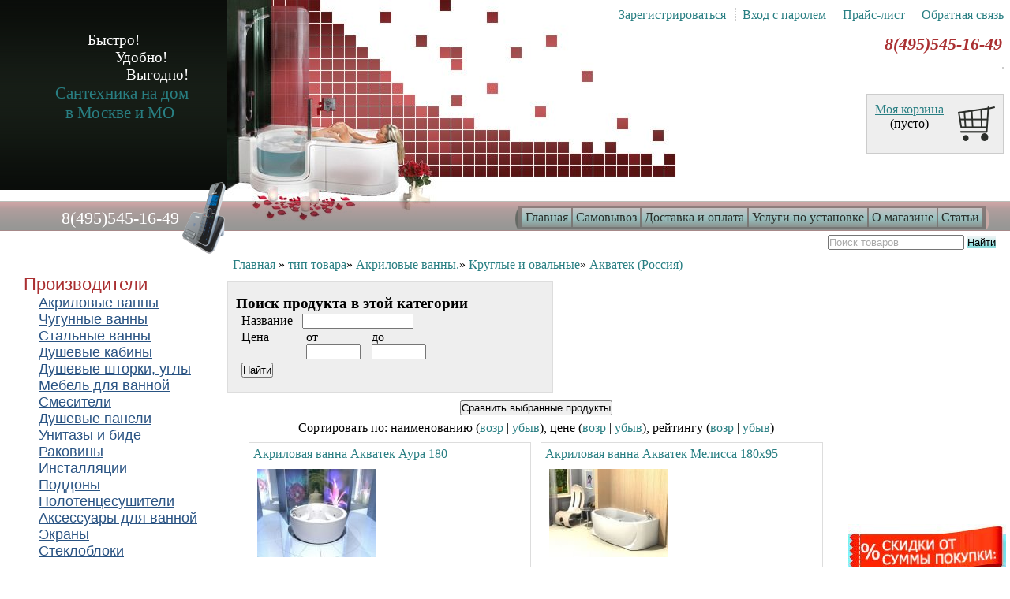

--- FILE ---
content_type: text/html; charset=utf-8
request_url: http://www.santeh-nadom.ru/index.php?categoryID=1730&category_slug=akvatek-rossija-_ro
body_size: 8640
content:
<!DOCTYPE html>
<html dir="ltr">
<head>
  <meta name="viewport" content="width=device-width, initial-scale=1">
<meta http-equiv="content-type" content="text/html; charset=utf-8">
  <base href="/">
  <script type="text/javascript">
                var WAROOT_URL = 'http://www.santeh-nadom.ru/';//ok
  </script>
  <title>Акватек (Россия) ― Магазин сантехники</title>
  <script src="http://ajax.googleapis.com/ajax/libs/jquery/1.8.3/jquery.min.js"></script>
  <link rel="stylesheet" href="/tt/system.css" type="text/css">
  <script type="text/javascript" src="/tt/tooltip.js"></script>
  <link rel="icon" href="/favicon.ico" type="image/x-icon">
  <link rel="shortcut icon" href="/favicon.ico" type="image/x-icon">
  <link rel="stylesheet" href="/published/SC/html/scripts/css/jetOrder.css" type="text/css">
  <script type="text/javascript">
  var STORE_URL = "/published/SC/html/scripts";
  </script>
  <script type="text/javascript" src="/published/SC/html/scripts/js/jquery.liveValidation.js"></script>
  <script type="text/javascript" src="/published/SC/html/scripts/js/jetOrder.js"></script>
  <link rel="stylesheet" href="/published/publicdata/SANTEH70WEBASYST/attachments/SC/themes/user_rose/overridestyles.css" type="text/css">
  <script type="text/javascript" src="/published/publicdata/SANTEH70WEBASYST/attachments/SC/themes/user_rose/head.js"></script>
  <link rel="stylesheet" href="/published/publicdata/SANTEH70WEBASYST/attachments/SC/themes/user_rose/main.css" type="text/css">
  <link rel="stylesheet" href="/published/SC/html/scripts/css/general.css" type="text/css">
  <script type="text/javascript" src="/published/SC/html/scripts/js/functions.js"></script>
  <script type="text/javascript" src="/published/SC/html/scripts/js/behavior.js"></script>
  <script type="text/javascript" src="/published/SC/html/scripts/js/widget_checkout.js"></script>
  <script type="text/javascript" src="/published/SC/html/scripts/js/frame.js"></script>
  <script type="text/javascript" src="/published/SC/html/scripts/js/jquery.mousewheel.min.js"></script>
  <script type="text/javascript" src="/published/SC/html/scripts/js/jcarousellite.js"></script>
  <script type="text/javascript">
  <!--            

  var defaultCurrency = {
        display_template: '{value} руб.',
        decimal_places: '2',
        decimal_symbol: '.',
        thousands_delimiter: '',
        getView: function (price){return this.display_template.replace(/\{value\}/, number_format(price, this.decimal_places, this.decimal_symbol, this.thousands_delimiter));}
        };

  var ORIG_URL = 'http://www.santeh-nadom.ru/';
  var ORIG_LANG_URL = '/index.php';
  window.currDispTemplate = defaultCurrency.display_template;
  var translate = {};
  translate.cnfrm_unsubscribe = 'Вы уверены, что хотите удалить вашу учетную запись в магазине?';
  translate.err_input_email = 'Введите правильный электронный адрес';
  translate.err_input_nickname = 'Пожалуйста, введите Ваш псевдоним';
  translate.err_input_message_subject = 'Пожалуйста, введите тему сообщения';
  translate.err_input_price = 'Цена должна быть положительным числом';
  function position_this_window(){
        var x = (screen.availWidth - 600) / 2;
        window.resizeTo(600, screen.availHeight - 100);
        window.moveTo(Math.floor(x),50);
  }               
  //-->
  </script>
  <style type="text/css">
  .cpt_tag_cloud{padding:10px;}
  </style>
  <style>

  #toTop {
    display: none;
    z-index: 99;
    background-image: url(up-arrow.png);
    width: 40px;
    height: 40px;
    bottom: 10px;
    right: 10px;
    position: fixed;
    cursor: pointer;
  }

  </style>
  
  
  
  
  
 
<!-- SAPE RTB JS -->
<script
    async="async"
    src="//cdn-rtb.sape.ru/rtb-b/js/290/2/111290.js"
    type="text/javascript">
</script>
<!-- SAPE RTB END --></head>
<body>
  <div style="display: none; left: -1000px; top: -1000px; position: absolute; z-index:100;" id="add_to_cart"><img src="/published/publicdata/SANTEH70WEBASYST/attachments/SC/products_pictures/addtocart.png" class="opacity"></div>
  <script type="text/javascript">
  <!--

  $(document).ready(function(){
         simple_tooltip(".tooltip_link a","tooltip");
         kriesi_tooltip('.prev_image a', 'tooltip_image', 'rel'); 
  });

  // -->
  </script>
  <div class="gorzont_navig">
    <table>
      <tr>
        <td class="goriz_navig_bg">
          <div id="left_bg"></div>
        </td>
        <td class="goriz_navig_bg_center"> </td>
        <td class="goriz_navig_bg_center">
          <ul>
            <li>
              <a href="/">Главная</a>
            </li>
          </ul>
        </td>
        <td class="goriz_navig_bg_center">
          <div class="cpt_auxpages_navigation">
            <ul class="vertical">
              <li>
                <a href="/index.php?ukey=auxpage_5">Самовывоз</a>
              </li>
              <li>
                <a href="/index.php?ukey=auxpage_8">Доставка и оплата</a>
              </li>
              <li>
                <a href="/index.php?ukey=auxpage_9">Услуги по установке</a>
              </li>
              <li>
                <a href="/index.php?ukey=auxpage_2">О магазине</a>
              </li>
              <li>
                <a href="/blog/">Статьи</a>
              </li>
            </ul>
          </div>
        </td>
        <td class="goriz_navig_bg_center"> </td>
        <td class="goriz_navig_bg">
          <div id="right_bg"></div>
        </td>
      </tr>
    </table>
  </div>
  <table class="general_table">
    <tr>
      <td id="top_left">
        <div class="telefon">
          <div itemscope itemtype="http://schema.org/Organization">
            <meta itemprop="name" content="Магазин сантехники 'Сантех на дом'">
            <div itemprop="address" itemscope itemtype="http://schema.org/PostalAddress">
              <meta itemprop="streetAddress" content="Северный проезд 1, павильон П6 №4">
              <meta itemprop="postalCode" content="143968">
              <meta itemprop="addressLocality" content="Реутов">
            </div>
            <meta itemprop="telephone" content="8-906-7333-234">
            <meta itemprop="email" content="7333234@mail.ru">
          </div>
          <pre>Быстро!
              Удобно!
                      Выгодно!
    <span>Сантехника на дом</span>
   <span>в Москве и МО</span>
</pre>
          <table>
            <tr>
              <td><span>8(495)545-16-49</span></td>
              <td>
                <div id="telefon"></div>
              </td>
            </tr>
          </table>
        </div>
      </td>
      <td colspan="2" id="top_right">
        <div class="cpt_divisions_navigation">
          <ul class="vertical">
            <li>
              <a href="/index.php?ukey=register">Зарегистрироваться</a>
            </li>
            <li>
              <a href="/index.php?ukey=auth">Вход с паролем</a>
            </li>
            <li>
              <a href="/index.php?ukey=pricelist">Прайс-лист</a>
            </li>
            <li>
              <a href="/index.php?ukey=feedback">Обратная связь</a>
            </li>
          </ul>
        </div>
        <h1 style="color:#AA3032; margin:15px 10px 0; font-style:italic; font-size:1.4em;">8(495)545-16-49</h1>
        
        <table style="clear:both;"></table>
        <table style="clear:both;">
          <tr>
            <td>
              <div class="cpt_shopping_cart_info">
                <div class="shcart_link">
                  <a class="" rel="nofollow" href="/index.php?ukey=cart">Моя корзина</a>
                </div>
                <div id="shpcrtgc">
                  (пусто)
                </div>
                <div id="shpcrtca">
                   
                </div>
              </div>
            </td>
            <td>
              <div id="korzin"></div>
            </td>
          </tr>
        </table>
      </td>
    </tr>
    <tr>
      <td id="left_midle"></td>
      <td colspan="2" id="right_midle">
        <div class="cpt_product_search">
          <form action="/index.php?ukey=search" method="post">
            <input type="text" id="searchstring" name="searchstring" value="Поиск товаров" rel="Поиск товаров" class="input_message"> <input type="submit" value="Найти">
          </form>
        </div>
      </td>
    </tr>
    <tr>
      <td id="left_bottom">
        <div class="cpt_custom_html">
          <h2>Производители</h2>
        </div>
        <div class="cpt_category_tree">
          <ul>
            <li class="parent">
              <span class="bullet"> </span><a href="/index.php?categoryID=1009&category_slug=akrilovye-vanny">Акриловые ванны</a>
            </li>
            <li class="parent">
              <span class="bullet"> </span><a href="/index.php?categoryID=1023&category_slug=chugunnye-vanny_wz">Чугунные ванны</a>
            </li>
            <li class="parent">
              <span class="bullet"> </span><a href="/index.php?categoryID=1020&category_slug=stalnye-vanny_w3">Стальные ванны</a>
            </li>
            <li class="parent">
              <span class="bullet"> </span><a href="/index.php?categoryID=1011&category_slug=dushevye-kabiny-">Душевые кабины</a>
            </li>
            <li class="parent">
              <span class="bullet"> </span><a href="/index.php?categoryID=1013&category_slug=dushevye-shtorki-ugly_5d">Душевые шторки, углы</a>
            </li>
            <li class="parent">
              <span class="bullet"> </span><a href="/index.php?categoryID=1015&category_slug=mebel-dlja-vannoj_c8">Мебель для ванной</a>
            </li>
            <li class="parent">
              <span class="bullet"> </span><a href="/index.php?categoryID=1019">Смесители</a>
            </li>
            <li class="parent">
              <span class="bullet"> </span><a href="/index.php?categoryID=1012&category_slug=dushevye-paneli-">Душевые панели</a>
            </li>
            <li class="parent">
              <span class="bullet"> </span><a href="/index.php?categoryID=1022&category_slug=unitazy-i-bide">Унитазы и биде</a>
            </li>
            <li class="parent">
              <span class="bullet"> </span><a href="/index.php?categoryID=1018">Раковины</a>
            </li>
            <li class="parent">
              <span class="bullet"> </span><a href="/index.php?categoryID=1014&category_slug=instaljacii-">Инсталляции</a>
            </li>
            <li class="parent">
              <span class="bullet"> </span><a href="/index.php?categoryID=1016">Поддоны</a>
            </li>
            <li class="parent">
              <span class="bullet"> </span><a href="/index.php?categoryID=1017&category_slug=polotencesushiteli-">Полотенцесушители</a>
            </li>
            <li class="parent">
              <span class="bullet"> </span><a href="/index.php?categoryID=1010&category_slug=akssesuary-dlja-vannoj-">Аксессуары для ванной</a>
            </li>
            <li class="parent">
              <span class="bullet"> </span><a href="/index.php?categoryID=1199&category_slug=ekrany-dlja-vann_yx">Экраны</a>
            </li>
            <li class="parent">
              <span class="bullet"> </span><a href="/index.php?categoryID=1021">Стеклоблоки</a>
            </li>
          </ul>
        </div>
        <p style="text-align: center;"><img title="Услуги по замеру экранов под ванну" alt="Услуги по замеру экранов под ванну" style="vertical-align: middle;" src="/published/publicdata/SANTEH70WEBASYST/attachments/SC/images/uslugi-po-zameru-jekranov-pod-vannu.jpg" height="174" width="250"></p>
        <h2>Полезные статьи</h2>
<br><br><br><br><script async="async" src="https://w.uptolike.com/widgets/v1/zp.js?pid=lfe35df2658015f18fa452822bd89ff905553cffb3" type="text/javascript"></script><br><script type="text/javascript">
<!--
var _acic={dataProvider:10};(function(){var e=document.createElement("script");e.type="text/javascript";e.async=true;e.src="https://www.acint.net/aci.js";var t=document.getElementsByTagName("script")[0];t.parentNode.insertBefore(e,t)})()
//-->
</script><!--3805813863106--><div id='9TAK_3805813863106'></div><!--t3805813863106--><div id='t9TAK_3805813863106'></div><!-- 512828 --><!--a33154203710--><br>
        <div class="cpt_news_short_list">
          <form action="/index.php?categoryID=1730&category_slug=akvatek-rossija-_ro" name="subscription_form" method="post" onsubmit="return validate(this);" id="subscription_form">
            <div class="news_title">
              <a href="/index.php?ukey=news&blog_id=35">Акриловые ванны - ремонт.</a>
            </div>
            <div class="news_title">
              <a href="/index.php?ukey=news&blog_id=34">Уход за акриловыми ваннами !!!</a>
            </div>
            <div class="news_title">
              <a href="/index.php?ukey=news&blog_id=33">Акриловые ванны "ЗНАКОМСТВО"</a>
            </div>
            <div class="news_title">
              <a href="/index.php?ukey=news&blog_id=32">Для чего нужен экран под ванну.</a>
            </div>
            <div class="news_title">
              <a href="/index.php?ukey=news&blog_id=31">Современному человеку – современная ванная</a>
            </div>
            <div class="news_title">
              <a href="/index.php?ukey=news&blog_id=30">Как закрыть пространство под ванной?</a>
            </div>
            <div class="news_title">
              <a href="/index.php?ukey=news&blog_id=29">Компактная сантехника для небольшого санузла.</a>
            </div>
            <div class="news_title">
              <a href="/index.php?ukey=news&blog_id=28">Раковины для ванной. Виды, материалы, их достоинства и недостатки.</a>
            </div>
            <div class="news_title">
              <a href="/index.php?ukey=news&blog_id=27">Советы по выбору душевой кабины</a>
            </div>
            <div class="news_title">
              <a href="/index.php?ukey=news&blog_id=26">Дизайн интерьера небольшой ванной комнаты</a>
            </div>
            <div class="news_viewall">
              <a href="/index.php?ukey=news">Смотреть все...</a>
            </div>
          </form>
        </div>
        <div class="cpt_custom_html">
          <h2>Облако тегов</h2>
        </div>
        <div class="cpt_tag_cloud cptovst_0cofwj">
          <div style="text-align:center;" class="block_tag_cloud">
              <a style="font-size:66.881720430108%;" href="/index.php?ukey=search&tag=Bas">Bas</a>    <a style="font-size:61.146953405018%;" href="/index.php?ukey=search&tag=Dorff">Dorff</a>    <a style="font-size:67.168458781362%;" href="/index.php?ukey=search&tag=Gustavsberg">Gustavsberg</a>    <a style="font-size:60.860215053763%;" href="/index.php?ukey=search&tag=NSK%2F%D0%9D%D0%A1%D0%9A">NSK/НСК</a>    <a style="font-size:70.035842293907%;" href="/index.php?ukey=search&tag=Nautico">Nautico</a>    <a style="font-size:76.917562724014%;" href="/index.php?ukey=search&tag=Relisan%2F%D0%A0%D0%B5%D0%BB%D0%B8%D1%81%D0%B0%D0%BD">Relisan/Релисан</a>    <a style="font-size:79.21146953405%;" href="/index.php?ukey=search&tag=Riho">Riho</a>    <a style="font-size:62.58064516129%;" href="/index.php?ukey=search&tag=Roca">Roca</a>    <a style="font-size:65.73476702509%;" href="/index.php?ukey=search&tag=Santek">Santek</a>    <a style="font-size:63.727598566308%;" href="/index.php?ukey=search&tag=Timo">Timo</a>    <a style="font-size:67.455197132616%;" href="/index.php?ukey=search&tag=Triton%2F%D0%A2%D1%80%D0%B8%D1%82%D0%BE%D0%BD">Triton/Тритон</a>    <a style="font-size:66.594982078853%;" href="/index.php?ukey=search&tag=Vod-Ok">Vod-Ok</a>    <a style="font-size:62.58064516129%;" href="/index.php?ukey=search&tag=%D0%90%D0%A1%D0%91-%D0%9F%D1%80%D0%BE%D0%B2">АСБ-Пров</a>    <a style="font-size:60%;" href="/index.php?ukey=search&tag=%D0%90%D0%BA%D0%B2%D0%B0%D0%BD%D0%B5%D1%82%2FAquanet">Акванет/Aquanet</a>    <a style="font-size:78.351254480287%;" href="/index.php?ukey=search&tag=%D0%94%D1%83%D1%88%D0%B8+Grohe">Души Grohe</a>    <a style="font-size:90.10752688172%;" href="/index.php?ukey=search&tag=%D0%94%D1%83%D1%88%D0%B8+Hansgrohe">Души Hansgrohe</a>    <a style="font-size:71.756272401434%;" href="/index.php?ukey=search&tag=%D0%98%D0%BD%D1%81%D1%82%D0%B0%D0%BB%D0%BB%D1%8F%D1%86%D0%B8%D0%B8+Geberit">Инсталляции Geberit</a>    <a style="font-size:70.035842293907%;" href="/index.php?ukey=search&tag=%D0%98%D0%BD%D1%81%D1%82%D0%B0%D0%BB%D0%BB%D1%8F%D1%86%D0%B8%D0%B8+Grohe">Инсталляции Grohe</a>    <a style="font-size:140%;" href="/index.php?ukey=search&tag=%D0%A1%D0%BC%D0%B5%D1%81%D0%B8%D1%82%D0%B5%D0%BB%D0%B8+Grohe">Смесители Grohe</a>    <a style="font-size:86.379928315412%;" href="/index.php?ukey=search&tag=%D0%A1%D0%BC%D0%B5%D1%81%D0%B8%D1%82%D0%B5%D0%BB%D0%B8+Hansgrohe">Смесители Hansgrohe</a>  
          </div>
        </div>
        <div style="text-align:center; margin-top:20px;"></div>
      </td>
      <td id="center_bottom">
        <div class="cpt_maincontent">
          <script type="text/javascript" src="/published/SC/html/scripts/js/category.js"></script>
          <div class="clearfix" id="cat_path">
            <table cellpadding="0" border="0" class="cat_path_in_productpage">
              <tr>
                <td>
                  <a href="/index.php">Главная</a> » <a href="/index.php?categoryID=916">тип товара</a>» <a href="/index.php?categoryID=917">Акриловые ванны.</a>» <a href="/index.php?categoryID=969&category_slug=kruglye-i-ovalnye">Круглые и овальные</a>» <a href="/index.php?categoryID=1730&category_slug=akvatek-rossija-_ro">Акватек (Россия)</a>
                </td>
              </tr>
            </table>
          </div>
          <div class="clearfix" id="cat_top_tree">
            <div class="advanced_search_in_category">
              <div id="cat_advproduct_search">
                <h3>Поиск продукта в этой категории</h3>
                <form name="AdvancedSearchInCategory" method="get" action="/index.php?ukey=category_search" id="AdvancedSearchInCategory">
                  <input name="ukey" value="category_search" type="hidden"> <input type="hidden" name="search_with_change_category_ability" value="1"> <input name="categoryID" value="1730" type="hidden">
                  <table>
                    <tr>
                      <td>Название</td>
                      <td><input type="text" name="search_name" value="" size="16"></td>
                    </tr>
                    <tr>
                      <td valign="bottom">Цена</td>
                      <td nowrap>
                        <table cellpadding="0" cellspacing="0">
                          <tr>
                            <td>от</td>
                            <td>до</td>
                          </tr>
                          <tr>
                            <td>
<input name="search_price_from" type="text" size="7" value=""> </td>
                            <td><input name="search_price_to" type="text" size="7" value=""></td>
                          </tr>
                        </table>
                      </td>
                    </tr>
                    <tr>
                      <td colspan="2"><input type="hidden" value="1" name="search_in_subcategory"></td>
                    </tr>
                    <tr>
                      <td colspan="2"><input type="submit" value="Найти" name="advanced_search_in_category"></td>
                    </tr>
                  </table>
                </form>
              </div>
            </div>
            <div id="cat_info_left_block"></div>
          </div>
          <center>
            <form action="/index.php?categoryID=1730&ukey=product_comparison" method="post">
              <input type="hidden" value="" class="comparison_products" name="comparison_products"> <input value="Сравнить выбранные продукты" class="hndl_submit_prds_cmp" onclick="submitProductsComparison();" type="button">
            </form>
            <p id="cat_product_sort">Сортировать по: наименованию (<a href="/index.php?categoryID=1730&category_slug=akvatek-rossija-_ro&sort=name&direction=ASC">возр</a> | <a href="/index.php?categoryID=1730&category_slug=akvatek-rossija-_ro&sort=name&direction=DESC">убыв</a>), цене (<a href="/index.php?categoryID=1730&category_slug=akvatek-rossija-_ro&sort=Price&direction=ASC">возр</a> | <a href="/index.php?categoryID=1730&category_slug=akvatek-rossija-_ro&sort=Price&direction=DESC">убыв</a>), рейтингу (<a href="/index.php?categoryID=1730&category_slug=akvatek-rossija-_ro&sort=customers_rating&direction=ASC">возр</a> | <a href="/index.php?categoryID=1730&category_slug=akvatek-rossija-_ro&sort=customers_rating&direction=DESC">убыв</a>)</p>
            <table cellpadding="6" width="95%">
              <tr>
                <td valign="top" width="50%">
                  <form class="product_brief_block" action="/index.php?ukey=cart" method="post" rel="5133">
                    <input name="action" value="add_product" type="hidden"> <input name="productID" value="5133" type="hidden"> <input class="product_price" value="55000" type="hidden">
                    <div class="prdbrief_name">
                      <a href="/index.php?productID=5133">Акриловая ванна Акватек Аура 180</a>
                    </div>
                    <div class="prdbrief_thumbnail">
                      <table cellpadding="0" cellspacing="0">
                        <tr>
                          <td align="center" valign="middle">
                            <div class="prev_image">
                              <a href="/index.php?productID=5133" rel="/published/publicdata/SANTEH70WEBASYST/attachments/SC/products_pictures/aquatek_aura.jpg"><img src="/published/publicdata/SANTEH70WEBASYST/attachments/SC/products_pictures/aquatek_aura_thm.jpg" alt="Акриловая ванна Акватек Аура 180 " title="Акриловая ванна Акватек Аура 180 "> <input class="img" value="img5133" type="hidden"> <span id="wert5133"><img id="img5133" style="position:absolute; left:15px; top:10px; z-index:999; display:none;" src="/published/publicdata/SANTEH70WEBASYST/attachments/SC/products_pictures/aquatek_aura_thm.jpg" alt="Акриловая ванна Акватек Аура 180 " title="5133"></span></a>
                            </div>
                          </td>
                        </tr>
                      </table>
                    </div>
                    <div class="prdbrief_brief_description">
                      <p><span style="color: #808080;">Производитель: Акватек(Россия).Цвет: Белый.<br>
                      Модель: Аура.Размер: Ø 180 см.<br>
                      Предназначение: Акриловая ванна.Гарантия: 10 лет.<br></span><span style="color: #ff0000;">Возможна комплектация гидромассажем.</span></p>
                    </div>
                    <div class="prdbrief_options">
                      <table></table>
                    </div>
                    <table>
                      <tr>
                        <td>
                          <div class="prdbrief_price">
                            <span class="totalPrice">55000.00 руб.</span>
                          </div>
<span style="float:left; white-spase:pre;"> </span>
                          <div class="prdbrief_add2cart">
                            <input type="image" src="/published/publicdata/SANTEH70WEBASYST/attachments/SC/images/add2cart_small_ru.gif" alt="добавить в корзину" title="добавить в корзину" rel="" class="add-to-basket">
                          </div>
                        </td>
                      </tr>
                    </table>
                    <table>
                      <tr>
                        <td><span style="float:right; white-spase:pre;"> </span></td>
                        <td>
                          <span style="float:left; white-spase:pre;"> </span>
                          <div class="prdbrief_comparison">
                            <input id="ctrl-prd-cmp-5133" class="checknomarging ctrl_products_cmp" type="checkbox" value="5133"> <label for="ctrl-prd-cmp-5133">Сравнить</label>
                          </div>
                        </td>
                      </tr>
                    </table>
                    <div style="text-align:right; pading:0 5px 5px auto;">
                      <a href="/index.php?productID=5133">подробнее...</a>
                    </div>
                  </form>
                </td>
                <td valign="top" width="50%">
                  <form class="product_brief_block" action="/index.php?ukey=cart" method="post" rel="5134">
                    <input name="action" value="add_product" type="hidden"> <input name="productID" value="5134" type="hidden"> <input class="product_price" value="26480" type="hidden">
                    <div class="prdbrief_name">
                      <a href="/index.php?productID=5134">Акриловая ванна Акватек Мелисса 180х95</a>
                    </div>
                    <div class="prdbrief_thumbnail">
                      <table cellpadding="0" cellspacing="0">
                        <tr>
                          <td align="center" valign="middle">
                            <div class="prev_image">
                              <a href="/index.php?productID=5134" rel="/published/publicdata/SANTEH70WEBASYST/attachments/SC/products_pictures/aquatek_melissa.jpg"><img src="/published/publicdata/SANTEH70WEBASYST/attachments/SC/products_pictures/aquatek_melissa_thm.jpg" alt="Акриловая ванна Акватек Мелисса 180х95 " title="Акриловая ванна Акватек Мелисса 180х95 "> <input class="img" value="img5134" type="hidden"> <span id="wert5134"><img id="img5134" style="position:absolute; left:15px; top:10px; z-index:999; display:none;" src="/published/publicdata/SANTEH70WEBASYST/attachments/SC/products_pictures/aquatek_melissa_thm.jpg" alt="Акриловая ванна Акватек Мелисса 180х95 " title="5134"></span></a>
                            </div>
                          </td>
                        </tr>
                      </table>
                    </div>
                    <div class="prdbrief_brief_description">
                      <p><span style="color: #808080;">Производитель: Акватек(Россия).Цвет: Белый.<br>
                      Модель: Мелисса.Размер: 180х95 см.<br>
                      Предназначение: Акриловая ванна.Гарантия: 10 лет.<br></span><span style="color: #ff0000;">Возможна комплектация гидромассажем.</span></p>
                    </div>
                    <div class="prdbrief_options">
                      <table></table>
                    </div>
                    <table>
                      <tr>
                        <td>
                          <div class="prdbrief_price">
                            <span class="totalPrice">26480.00 руб.</span>
                          </div>
<span style="float:left; white-spase:pre;"> </span>
                          <div class="prdbrief_add2cart">
                            <input type="image" src="/published/publicdata/SANTEH70WEBASYST/attachments/SC/images/add2cart_small_ru.gif" alt="добавить в корзину" title="добавить в корзину" rel="" class="add-to-basket">
                          </div>
                        </td>
                      </tr>
                    </table>
                    <table>
                      <tr>
                        <td><span style="float:right; white-spase:pre;"> </span></td>
                        <td>
                          <span style="float:left; white-spase:pre;"> </span>
                          <div class="prdbrief_comparison">
                            <input id="ctrl-prd-cmp-5134" class="checknomarging ctrl_products_cmp" type="checkbox" value="5134"> <label for="ctrl-prd-cmp-5134">Сравнить</label>
                          </div>
                        </td>
                      </tr>
                    </table>
                    <div style="text-align:right; pading:0 5px 5px auto;">
                      <a href="/index.php?productID=5134">подробнее...</a>
                    </div>
                  </form>
                </td>
              </tr>
            </table>
            <form action="/index.php?categoryID=1730&ukey=product_comparison" method="post">
              <input type="hidden" value="" class="comparison_products" name="comparison_products"> <input value="Сравнить выбранные продукты" class="hndl_submit_prds_cmp" onclick="submitProductsComparison();" type="button">
            </form>
          </center>
        </div>
      </td>
      <td id="right_bottom">
        <div id="flashContent" style="margin-bottom:40px; height:300px;">
          <object style="cursor:pointer;" classid="clsid:d27cdb6e-ae6d-11cf-96b8-444553540000" width="180" height="300" id="flash" align="middle">
            <param name="movie" value="flash.swf">
             <param name="quality" value="high">
             <param name="bgcolor" value="#ffffff">
             <param name="play" value="true">
             <param name="loop" value="true">
             <param name="wmode" value="window">
             <param name="scale" value="showall">
             <param name="menu" value="true">
             <param name="devicefont" value="false">
             <param name="salign" value="">
             <param name="allowScriptAccess" value="sameDomain">
             <object type="application/x-shockwave-flash" data="flash.swf" width="180" height="300">
              <param name="movie" value="flash.swf">
               <param name="quality" value="high">
               <param name="bgcolor" value="#ffffff">
               <param name="play" value="true">
               <param name="loop" value="true">
               <param name="wmode" value="window">
               <param name="scale" value="showall">
               <param name="menu" value="true">
               <param name="devicefont" value="false">
               <param name="salign" value="">
               <param name="allowScriptAccess" value="sameDomain">
            </object>
          </object>
        </div>
<a href="/" id="index-baner"></a>
        <div class="cpt_product_lists">
          <script type="text/javascript">

          $(function(){
          $(".gallery").jCarouselLite({
                    auto: 1000,
                speed: 2000,
                        btnNext: ".next",
                btnPrev: ".prev",
                vertical: true
            });
          });

          </script> <button class="next"> </button>
          <div class="gallery">
            <ul>
              <li>
                <table cellpadding="0" cellspacing="0" style="width: 150; height: 150;">
                  <tr>
                    <td valign="bottom" align="center">
                      <a href="/index.php?productID=8990&product_slug=dushevaja-kabina-timo-puro-120x90sm-lr-"><img src="/published/publicdata/SANTEH70WEBASYST/attachments/SC/products_pictures/duh_kabina_timo_puro_thm.jpg" alt="Душевая кабина Timo Puro 120x90см (L/R) "></a>
                    </td>
                  </tr>
                </table>
<a href="/index.php?productID=8990&product_slug=dushevaja-kabina-timo-puro-120x90sm-lr-">Душевая кабина Timo Puro 120x90см (L/R)</a>
                <div class="totalPrice">
                  130200.00 руб.
                </div>
              </li>
              <li>
                <table cellpadding="0" cellspacing="0" style="width: 150; height: 150;">
                  <tr>
                    <td valign="bottom" align="center">
                      <a href="/index.php?productID=8989&product_slug=dushevaja-kabina-timo-t-1102-120x85sm-lr-"><img src="/published/publicdata/SANTEH70WEBASYST/attachments/SC/products_pictures/duh_kabina_timo%201102_thm.jpg" alt="Душевая кабина Timo T-1102 120x85см (L/R) "></a>
                    </td>
                  </tr>
                </table>
<a href="/index.php?productID=8989&product_slug=dushevaja-kabina-timo-t-1102-120x85sm-lr-">Душевая кабина Timo T-1102 120x85см (L/R)</a>
                <div class="totalPrice">
                  65500.00 руб.
                </div>
              </li>
              <li>
                <table cellpadding="0" cellspacing="0" style="width: 150; height: 150;">
                  <tr>
                    <td valign="bottom" align="center">
                      <a href="/index.php?productID=8983&product_slug=dushevaja-kabina-timo-elta-90x90sm-"><img src="/published/publicdata/SANTEH70WEBASYST/attachments/SC/products_pictures/duh_kabina_timo_elta_thm.jpg" alt="Душевая кабина Timo Elta 90x90см "></a>
                    </td>
                  </tr>
                </table>
<a href="/index.php?productID=8983&product_slug=dushevaja-kabina-timo-elta-90x90sm-">Душевая кабина Timo Elta 90x90см</a>
                <div class="totalPrice">
                  96600.00 руб.
                </div>
              </li>
              <li>
                <table cellpadding="0" cellspacing="0" style="width: 150; height: 150;">
                  <tr>
                    <td valign="bottom" align="center">
                      <a href="/index.php?productID=8982&product_slug=dushevaja-kabina-timo-armo-90x90sm-"><img src="/published/publicdata/SANTEH70WEBASYST/attachments/SC/products_pictures/duh_kabina_timo_armo_thm.jpg" alt="Душевая кабина Timo Armo 90x90см "></a>
                    </td>
                  </tr>
                </table>
<a href="/index.php?productID=8982&product_slug=dushevaja-kabina-timo-armo-90x90sm-">Душевая кабина Timo Armo 90x90см</a>
                <div class="totalPrice">
                  126000.00 руб.
                </div>
              </li>
              <li>
                <table cellpadding="0" cellspacing="0" style="width: 150; height: 150;">
                  <tr>
                    <td valign="bottom" align="center">
                      <a href="/index.php?productID=7370&product_slug=ekran-pod-vannu-garmoshka-170-sm-mdf-"><img src="/published/publicdata/SANTEH70WEBASYST/attachments/SC/products_pictures/garmonbm_thm.jpg" alt='Экран под ванну "Гармошка" 170 см мдф '></a>
                    </td>
                  </tr>
                </table>
<a href="/index.php?productID=7370&product_slug=ekran-pod-vannu-garmoshka-170-sm-mdf-">Экран под ванну "Гармошка" 170 см мдф</a>
                <div class="totalPrice">
                  9400.00 руб.
                </div>
              </li>
              <li>
                <table cellpadding="0" cellspacing="0" style="width: 150; height: 150;">
                  <tr>
                    <td valign="bottom" align="center">
                      <a href="/index.php?productID=4903&product_slug=dushevaja-kabina-timo-t-1180-80x80sm"><img src="/published/publicdata/SANTEH70WEBASYST/attachments/SC/products_pictures/timo1180dk_enlda_thm.jpg" alt="Душевая кабина Timo T-1180 80x80см"></a>
                    </td>
                  </tr>
                </table>
<a href="/index.php?productID=4903&product_slug=dushevaja-kabina-timo-t-1180-80x80sm">Душевая кабина Timo T-1180 80x80см</a>
                <div class="totalPrice">
                  50100.00 руб.
                </div>
              </li>
              <li>
                <table cellpadding="0" cellspacing="0" style="width: 150; height: 150;">
                  <tr>
                    <td valign="bottom" align="center">
                      <a href="/index.php?productID=7430&product_slug=ekran-pod-vannu-englhome-150-zerkalnyj"><img src="/published/publicdata/SANTEH70WEBASYST/attachments/SC/products_pictures/eplex_englhomev2_thm.jpg" alt="Экран под ванну ENGLHOME 150 зеркальный"></a>
                    </td>
                  </tr>
                </table>
<a href="/index.php?productID=7430&product_slug=ekran-pod-vannu-englhome-150-zerkalnyj">Экран под ванну ENGLHOME 150 зеркальный</a>
                <div class="totalPrice">
                  7280.00 руб.
                </div>
              </li>
              <li>
                <table cellpadding="0" cellspacing="0" style="width: 150; height: 150;">
                  <tr>
                    <td valign="bottom" align="center">
                      <a href="/index.php?productID=4904&product_slug=dushevaja-kabina-timo-t-1190-90x90sm-"><img src="/published/publicdata/SANTEH70WEBASYST/attachments/SC/products_pictures/timo1190dk_enlqq_thm.jpg" alt="Душевая кабина Timo T-1190 90x90см "></a>
                    </td>
                  </tr>
                </table>
<a href="/index.php?productID=4904&product_slug=dushevaja-kabina-timo-t-1190-90x90sm-">Душевая кабина Timo T-1190 90x90см</a>
                <div class="totalPrice">
                  51900.00 руб.
                </div>
              </li>
              <li>
                <table cellpadding="0" cellspacing="0" style="width: 150; height: 150;">
                  <tr>
                    <td valign="bottom" align="center">
                      <a href="/index.php?productID=4571&product_slug=ekran-pod-vannu-tehno-170-sm-mdf"><img src="/published/publicdata/SANTEH70WEBASYST/attachments/SC/products_pictures/mdf170tehnoof_enlky_thm.jpg" alt="Экран под ванну Техно 170 см мдф"></a>
                    </td>
                  </tr>
                </table>
<a href="/index.php?productID=4571&product_slug=ekran-pod-vannu-tehno-170-sm-mdf">Экран под ванну Техно 170 см мдф</a>
                <div class="totalPrice">
                  4700.00 руб.
                </div>
              </li>
              <li>
                <table cellpadding="0" cellspacing="0" style="width: 150; height: 150;">
                  <tr>
                    <td valign="bottom" align="center">
                      <a href="/index.php?productID=4910&product_slug=dushevaja-kabina-timo-t-1170-170x88sm-"><img src="/published/publicdata/SANTEH70WEBASYST/attachments/SC/products_pictures/timo1170dk_enluy_thm.jpg" alt="Душевая кабина Timo T-1170 170x88см "></a>
                    </td>
                  </tr>
                </table>
<a href="/index.php?productID=4910&product_slug=dushevaja-kabina-timo-t-1170-170x88sm-">Душевая кабина Timo T-1170 170x88см</a>
                <div class="totalPrice">
                  82300.00 руб.
                </div>
              </li>
            </ul>
          </div>
<button class="prev"> </button>
        </div>
      </td>
    </tr>
  </table>
  <div class="basement">
    <table style="width:100%;">
      <tr>
        <td>
          <h1 id="santeh_history"></h1>
        </td>
        <td style="text-align: center;"> </td>
      </tr>
    </table>
  </div>
<noscript>
  <div></div>
</noscript> <noscript>
  <div style="position:absolute;left:-10000px;"></div>
</noscript> 
  <script type="text/javascript">

  $(function(){$(window).scroll(function() {if($(this).scrollTop() != 0) {$('#toTop').fadeIn();} else {$('#toTop').fadeOut();}});$('#toTop').click(function() {$('body,html').animate({scrollTop:0},800);});});
  </script>
  <div id="toTop"></div>
<!-- Yandex.Metrika informer --> <a href="https://metrika.yandex.ru/stat/?id=52157248&amp;from=informer" target="_blank" rel="nofollow"><img src="https://informer.yandex.ru/informer/52157248/3_1_FFFFFFFF_EFEFEFFF_0_pageviews" style="width:88px; height:31px; border:0;" alt="Яндекс.Метрика" title="Яндекс.Метрика: данные за сегодня (просмотры, визиты и уникальные посетители)" class="ym-advanced-informer" data-cid="52157248" data-lang="ru" /></a> <!-- /Yandex.Metrika informer --> <!-- Yandex.Metrika counter --> <script type="text/javascript" > (function(m,e,t,r,i,k,a){m[i]=m[i]||function(){(m[i].a=m[i].a||[]).push(arguments)}; m[i].l=1*new Date();k=e.createElement(t),a=e.getElementsByTagName(t)[0],k.async=1,k.src=r,a.parentNode.insertBefore(k,a)}) (window, document, "script", "https://mc.yandex.ru/metrika/tag.js", "ym"); ym(52157248, "init", { id:52157248, clickmap:true, trackLinks:true, accurateTrackBounce:true }); </script> <noscript><div><img src="https://mc.yandex.ru/watch/52157248" style="position:absolute; left:-9999px;" alt="" /></div></noscript> <!-- /Yandex.Metrika counter --></body>
</html>


--- FILE ---
content_type: text/css; charset=
request_url: http://www.santeh-nadom.ru/published/publicdata/SANTEH70WEBASYST/attachments/SC/themes/user_rose/overridestyles.css
body_size: 411
content:
.cptovst_xtdd1n{background-color: #FFFFFF!important;}
.cptovst_xtdd1n *,.cptovst_xtdd1n{color: #009900!important;}
.cptovst_xtdd1n *,.cptovst_xtdd1n{text-align: center!important;}


.cptovst_2k5t6d{background-color: #CCFFFF!important;}
.cptovst_2k5t6d *,.cptovst_2k5t6d{text-align: left!important;}


.cptovst_ifgsci *,.cptovst_ifgsci{text-align: left!important;}


.cptovst_i8o246{background-color: #CC9900!important;}
.cptovst_i8o246 *,.cptovst_i8o246{text-align: left!important;}


.cptovst_wpe3jv{background-color: #FFFF99!important;}
.cptovst_wpe3jv *,.cptovst_wpe3jv{text-align: left!important;}


.cptovst_v5norh *,.cptovst_v5norh{text-align: left!important;}






.cptovst_u1wwfu *,.cptovst_u1wwfu{color: #669999!important;}
.cptovst_u1wwfu *,.cptovst_u1wwfu{text-align: left!important;}


.cptovst_yp917w *,.cptovst_yp917w{text-align: left!important;}


.cptovst_0b97ga *,.cptovst_0b97ga{text-align: left!important;}








.cptovst_jq4vo6 *,.cptovst_jq4vo6{text-align: left!important;}




.cptovst_ze0lho *,.cptovst_ze0lho{text-align: left!important;}
.cptovst_ze0lho{padding: 10px!important;}


.cptovst_o9e8yy *,.cptovst_o9e8yy{text-align: left!important;}










.cptovst_gg5dhg *,.cptovst_gg5dhg{text-align: left!important;}


.cptovst_9cg94r *,.cptovst_9cg94r{text-align: left!important;}


.cptovst_yra8qe *,.cptovst_yra8qe{color: #959694!important;}
.cptovst_yra8qe *,.cptovst_yra8qe{text-align: center!important;}
.cptovst_yra8qe{padding: 0px!important;}


.cptovst_j4xvky *,.cptovst_j4xvky{text-align: left!important;}


.cptovst_0cofwj{background-color: #eee!important;}
.cptovst_0cofwj{border-color: #ddd!important; border-style:solid;}
.cptovst_0cofwj{border-width: 1px!important;}
.cptovst_0cofwj *,.cptovst_0cofwj{text-align: left!important;}


.cptovst_qubvga *,.cptovst_qubvga{text-align: left!important;}




--- FILE ---
content_type: text/css; charset=
request_url: http://www.santeh-nadom.ru/published/publicdata/SANTEH70WEBASYST/attachments/SC/themes/user_rose/main.css
body_size: 2898
content:
@charset "utf-8";

/*----------------------------------------- general -----------------------------------------*/

*{
margin:0;
padding:0;
}
html{

}
body{
position:relative;

}
.general_table{
width:100%;
border-collapse:collapse;
margin-bottom:3em;
}
#top_left{
height:290px;
width:20%;
}
#left_bottom{
text-align:left;
vertical-align:top;
padding:0.5em;
padding-left:30px;
}
a:link, a:visited{
color:#297f83;
}
a:hover{
color:#aa3032;
text-decoration:none;
}
a img{
border:none;
}



/* ----------------------------------------------------top------------------------------------ */

#top_right{
text-align:right;
vertical-align:top;
background:#fff url(../../images/header_vanna.jpg) no-repeat top left;
}
#top_right ul{
margin:10px 0;
}
#top_right ul li{
display:inline;
border-left:1px dotted #ccc;
padding:0 0.5em;
}
#top_right ul li a{
font:1em "Times New Roman", Times, serif;
}
#top_right ul li a:link{
color:#297f83;
}
#top_right ul li a:hover{
color:#aa3032;
}
#top_right table{
background-color:#eee;
border:1px solid #ccc;
margin:1em 0.5em;
text-align:center;
vertical-align:middle;
float:right;
}
#top_right table td{
padding:0.5em;
}
#top_right table p span{
color:#aa3032;
}
#top_left{
text-align:center;
}
.telefon{
height:290px;
width:100%;
position:relative;
z-index:2;
background:url(../../images/header_bg_vanna.gif) repeat-x top;
}

.telefon table{
position:absolute;
bottom:-35px;
right:0;
border-collapse:collapse;
}
.telefon table td{
vertical-align:middle;
padding:2px;
}
.telefon span{
color:#fff;
font:1.4em Calibri, "Times New Roman", Times, serif;
}
.telefon pre{
text-align:center;
position:relative;
top:40px;
color:#fff;
font:1.2em Calibri, "Times New Roman", Times, serif;
}
.telefon pre span{
color:#297f83;
font-size:110%;
}
#telefon{
width:55px; 
height:92px;
background:url(../../images/telefon.png) no-repeat;
}
#korzin{
width:47px; 
height:44px;
background:url(../../images/korzin.gif) no-repeat;
}

/* -----------------------------------------------------midle--------------------------------------------- */

.cpt_product_search{
padding-right:10px;
}
#right_midle{
padding:.5em;
vertical-align:middle;
text-align:right;
}
#right_midle form input[type="submit"]{
background:url(../../images/search.gif) repeat-x top left;
border-style:none;
cursor: pointer;
}
#right_midle form input[type="submit"]:hover{
color:#aa3032;
}

/* -----------------------------------------------------bottom--------------------------------------------- */
#center_bottom{
vertical-align:top;
}
#left_bottom h2{
color:#aa3032;
font:1.4em Calibri, Arial, Helvetica, sans-serif;
margin-top:15px;
}
#left_bottom ul{
margin:0 0 auto 15px;
}
.tegs{
margin:0 0 0 5px; 
background-color:#eee; 
border:1px solid #ddd; 
height:100px;
}
#right_bottom{
width:15%;
text-align:right;
padding:0 5px;
vertical-align:top;
}
#right_bottom div{
height:64px;
}
#right_bottom li{
list-style-type:none;
}
#right_bottom .dostavka{
background:url(../../images/dostavka.jpg) no-repeat right bottom;
}
#right_bottom cpt_auxpages_navigation{
margin:0;
height:auto;
}
#right_bottom .skidka{
background:url(../../images/skidka.jpg) no-repeat right bottom;
}
#right_bottom .ustanovka{
background:url(../../images/ustanovka.jpg) no-repeat right bottom;
}
#right_bottom .zakaz{
background:url(../../images/zakaz.jpg) no-repeat right bottom;
}
#left_bottom td, #right_bottom td, #center_bottom td{
padding:0 5px 0 5px;
vertical-align:top;
}
#santeh_history{
width:169px;
height:62px;
}
#santeh_history a{
display:block;
width:169px;
height:62px;
background:url(http://www.wm-site.ru/leybl/santeh/leybl.jpg) bottom right no-repeat;
font-size:12px;
text-align:right;
}
/* -------------------------------------------------navgoriz----------------------------------------------------- */

.gorzont_navig{
position:absolute;
height:38px;
width:100%;
background:url(../../images/goriz_bg_navig.png) repeat-x top left;
top:255px;
z-index:1;
}

.gorzont_navig table{
border-collapse:collapse;
float:right;
margin-top:7px;
margin-right:25px;
}
.goriz_navig_bg{
width:5px;
height:28px;
}
.goriz_navig_bg_center{
background: url(../../images/center_bg.png) repeat-x;
}
.goriz_navig_bg_center li{
float:left;
list-style-type:none;
margin:2px 1px;
height:28px;
}
.goriz_navig_bg_center li a{
display:block;
text-decoration:none;
height:24px;
font-size:16px;
line-height:24px;
padding:0 4px;
white-space:pre;
}
.goriz_navig_bg_center li a:link, .goriz_navig_bg_center li a:visited{
background:url(../../images/a_link_bg.gif);
color:#2b2e2a;
}
.goriz_navig_bg_center li a:hover{
background:url(../../images/a_hover_bg.gif);
color:#fff;
}
#left_bg{
width:5px; 
height:28px;
background:url(../../images/left_bg.png) no-repeat;
}
#right_bg{
width:5px; 
height:28px;
background:url(../../images/right_bg.png) no-repeat;
}


/* ----------------------------------------------------basemnt-------------------------------------------- */

.basement{
height:3em;
border-top:1px solid #ccc;
background:#fff url(../../images/bottom_bg.jpg) no-repeat bottom right;
}
.basement span, .basement cite{
color:#777;
}
.basement li{
display:inline;
}

/*-------------------------------------------------------webasyst------------------------------------------------*/

.product_brief_block{
padding:5px;
border:1px solid #ddd;
}
#cat_advproduct_search{
margin:1em 0;
}
.cpt_category_tree ul{
 list-style-type:none;
 margin:0px;
 padding:0px;
}
.cpt_category_tree li.parent a{
color:#295383;
font:110% Corbel, Arial, Helvetica, sans-serif;
}
.cpt_category_tree li.parent a:hover, .cpt_category_tree .parent_current a:hover{
color:#aa3032;
}
.cpt_category_tree .parent_current a{
 font-weight: bold;
 color: black!important;
 text-decoration: none;
font:110% Corbel, Arial, Helvetica, sans-serif;
}
.cpt_category_tree .child .bullet{
// padding-left: 8px;
// background-repeat: no-repeat;
// background-position: left center;
// background-image: url("../../images/li_unselected.gif");
}
.cpt_category_tree .child_current .bullet{
// padding-left: 8px;
// background-repeat: no-repeat;
// background-position: left center;
// background-image: url("../../images/li_selected.gif");
}
.cpt_category_tree .child a{
font-weight:normal;
 padding-left: 10px;
 background-repeat: no-repeat;
 background-position: left center;
 background-image: url("../../images/li_unselected.gif");
font:100% Corbel, Arial, Helvetica, sans-serif;
// padding-left: 0px;
// background-image: none;
}
.cpt_category_tree .child_current a{
 padding-left: 10px;
 background-repeat: no-repeat;
 background-position: left center;
 background-image: url("../../images/li_selected.gif");
font:100% Corbel, Arial, Helvetica, sans-serif;
// padding-left: 0px;
// background-image: none;
 color: black!important;
 text-decoration: none;
}
a .bullet{
  text-decoration: none!important;
}

.cpt_category_tree .tab{
 margin-left:10px;
}
.welcom2{
font-size:1.4em;
color:#a69a99;
}
.cpt_news_short_list form{
background:#eee;
border:1px solid #ddd;
color:#777;
}
.cpt_news_short_list form div{
margin:0.5em auto 0.5em 0.5em;
font-size:.8em;
}
td .cat_name, td .cat_image{
border-bottom:10px solid #fff;
border-top:10px solid #fff;
}
td .cat_name .rcat_root_category{
font:100% bold Corbel, Arial, Helvetica, sans-serif;
}
td .cat_name .rcat_root_category:link, td .cat_name .rcat_root_category:visited{
color:#295383;
}
td .cat_name .rcat_root_category:hover{
color:#aa3032;
}
.advanced_search_in_category{
border:1px solid #ddd;
background-color:#eee;
padding:0 10px;
width:50%;
margin:10px auto 10px 0;
}
.prdbrief_name{
margin-bottom:10px;
}
.prdbrief_brief_description{
margin:5px auto;
}
.prdbrief_price{
color:#aa3032;
}
#cat_top_tree, #cat_product_sort{
margin:5px auto;
}
.cpt_maincontent p{
line-height:140%;
margin:3px auto;
}
#prddeatailed_container{
width:50%;
}
.cpt_product_add2cart_button, .cpt_product_rate_form{
margin:15px auto;
}
.cpt_product_price{
margin:25px auto;
}
.regularPrice{
font-size:80%;
color:#333;
text-decoration:line-through;
}
.totalPrice{
font-size:140%;
color:#aa3032;
}
.cpt_product_price div{
margin:4px auto;
}
.youSaveLabel, .youSavePrice{
color:#333;
background-color:#cbf1ff;
}
.cpt_product_params_fixed{
border:1px solid #ddd;
background-color:#eee;
margin-top:10px;
padding:3px;
}
.add2cart_handler{
vertical-align:middle;
}

/*ссылки на статьи*/
.news_title a{
font-size:1.2em;
}
.news_title a:link, .news_title a:visited{
color:#297f83;
}
.news_title a:hover{
color:#aa3032;
}
.news_viewall{
text-align:right;
padding-right:5px;
}
.news_viewall a:link, .news_viewall a:visited{
color:#777;
}
.news_viewall a:hover{
color:#aa3032;
}
h2.post_title{
font-size:1.6em;
color:#999;
text-align:center;
}

.block_tag_cloud a{
   font-size:18px !important;
}

/*скроллер*/
.cpt_product_lists li{
text-align:center;
}
.cpt_product_lists li table{
margin:0 auto 0px;
}
.cpt_product_lists li table img{
border:1px solid #ccc;
}
.prev{
height:20px;
background:#fff url(../../images/bottom-link.gif) center no-repeat;
border:none;
cursor:pointer;
margin:0 auto;
display:block;
width:100%;
}
.next{
height:20px;
background:#fff url(../../images/top-link.gif) center no-repeat;
border:none;
cursor:pointer;
margin:0 auto;
display:block;
width:100%;
}
#right_bottom .cpt_product_lists li .totalPrice{
margin-bottom:10px;
height:auto;
}

#right_bottom .cpt_product_lists{
height:700px;
margin:30px 0;
}
.isq{
background:#fff url(../../images/icq.gif) left center no-repeat;
float:right;
padding-left:20px;
clear:both;
}
input.toOrder{
background:url(../../images/light-shop.gif) left center no-repeat;
width:180px;
height:22px;
cursor:pointer;
border:none;
margin-top:5px;

}
#close_w img{
display:none;
}
#close_w a{
display:block;
width:16px;
height:18px;
background:url(/published/SC/html/scripts/images_common/close.gif) left center no-repeat;
}
#index-baner{
display:block;
width:200px;
height:370px;
background:url("../../images/ibdex-baner.jpg") center no-repeat;
margin:40px 0 40px auto;
}
#left-slider-price{
position:fixed;
left:0;
top:300px;
width:200px;
height:200px;
background:#AA3032;
z-index:10000;
}
#left-slider-price:before{
position:absolute;
content: ' ';
width:0;
height:0;
right:-40px;
top:0;
border-style:solid;
border-width:100px 0 100px 40px;
border-color:transparent transparent transparent  #AA3032;
}
#left-slider-price h3.total-related-pr{
color:#999;
margin:20px 10px 5px;
font-size:.8em;
font-family:arial;
}
#left-slider-price p.total-related-pr{
color:#eee;
margin:5px 10px 10px;
line-height:110%;
}
#left-slider-price p.total-related-pr #ob_total{
font-size:1.2em;
font-weight:bold;
color:yellow;
}
div.total-related-pr{
padding:3px 0;
}
div.total-related-pr label{
line-height:140%;
background:#AA3032;
color:#eee;
padding:3px 10px;
cursor:pointer;
}
.cpt_product_add2cart_button{
position:relative;
right:1000px;
}
.cpt_product_add2cart_button input.add2cart_handler{
position:fixed;
left:10px;
top:465px;
z-index:10000;
}
#no-relatd-pr .cpt_product_add2cart_button, #no-relatd-pr .cpt_product_add2cart_button input.add2cart_handler{
position:static;
}
.onesteporder-contact-tr-first{display:none;}
.onesteporder-center{padding:10px 25px;}

--- FILE ---
content_type: application/javascript;charset=utf-8
request_url: https://w.uptolike.com/widgets/v1/version.js?cb=cb__utl_cb_share_1768825375908523
body_size: 397
content:
cb__utl_cb_share_1768825375908523('1ea92d09c43527572b24fe052f11127b');

--- FILE ---
content_type: application/javascript; charset=
request_url: http://www.santeh-nadom.ru/published/SC/html/scripts/js/jetOrder.js
body_size: 2035
content:
$(document).ready(function(){
	$.fn.center = function(){
		var w = $(window);
		this.css("position","absolute");
		this.css("top",(w.height()-this.height())/2+w.scrollTop() + "px");
		this.css("left",(w.width()-this.width())/2+w.scrollLeft() + "px");
		return this;
	};

 var BlockHTML = '<div id="close_w"><a href="javascript:void(0);"><img src="../images_common/close.gif" border="0" id="close_remind" /></a></div><div class="auth_desc">Мгновенный заказ</div><div class="msg_error" id="auth_err"></div><div class="msg_ok" id="auth_ok"> </div><form onsubmit="return false;"><input id="pID" name="productID" value="" type="hidden" /><div class="elem"><div class="call">Имя</div><div class="block overflow"><span class="field"><input class="required" type="text" name="jet_name" value="" /></span></div></div><div class="elem"><div class="call">Телефон</div><div class="block overflow"><span class="field"><input class="required" type="text" name="jet_phone" value="" /></span></div></div><div class="elem"><div class="call">E-mail</div><div class="block overflow"><span class="field"><input type="text" name="jet_email" value="" /></span></div></div><div class="elem"><div class="call"></div><div class="block overflow"><span class="field"><input type="button" id="jet_go" value="Отправить" /></span></div></div></form>';

$(function (){
  //добавляем на страницу скрытые елементы
  $('body').append('<div id="overlay"></div>');
  $('body').append('<div id="loading"></div>');
  $('body').append('<div id="auth_form"></div>');

});



	var getReq = function(){
	 				var i = 0; reqel = new Array();
	 				$('.required').each(function(){reqel[i] = $(this).attr('name');i++;});
	 				return reqel;
	};

	function ShowImage(){

	  //Опредиляем на сколько сбвинут вертикальный скроллинг окна браузера
		var yScroll = $.browser.opera? window.innerHeight : $(window).height();
		//Опредиляем высоту окна
	  var windowHeight = $.browser.opera? window.innerWidth : $(window).width();
		//Вертикальная позиция popup
		yScroll = 0;
	  var posTop = Math.round((windowHeight/2) + yScroll);

	   // alert( 'yScroll = ' + yScroll + '   windowHeight = ' + windowHeight  + ' hight not ie = ' + window.innerHeight);

	  //показываем индикатор загрузки
	  $('#loading').css({display:'block',top:posTop+'px'});
	  //прячем всплывающее "окно" если оно не скрыто
	  $('#auth_form').css('display','none');

		//после того как картинка загрузится
		$('#loading').css('display','none');//убираем индикатор загрузки

		$('#auth_form').center();
		$('#overlay').css({//растягиваем фоновый слой
						width:		$(window).width(),
						height:		$(document).height(),
						opacity:  0.5
					}).fadeIn(5,function() {//показываем затемненный фон;
		//после этого плавное появление дива #popup с нашей картинкой
		$('#auth_form').fadeIn().css('opacity','1');
		}).click(function(){$('#close_w a').click();});


	}


	var closeForm = function(){ $('#close_w a').click();  };

	$('.toOrder').click(function(){
		$('#auth_form').html(BlockHTML);
		$('#pID').val($(this).parents('form').attr('rel'));
		$('#auth_form').liveValidation({
		  required: getReq(),
		  fields: {
			  "jet_name": /^\S.*$/,
			  "jet_phone": /^\S.*$/
		   }
		});
		setUtils();
		ShowImage();
	});

var setUtils = function(){
			  // закрываем
			$('#close_w a').click(function(){
				$('#overlay').fadeOut();
				$('.msg_error').hide();$('#auth_form').hide();

			});

			$('#jet_go').click(function(){
					$('.msg_error').hide();

				var check = true;
				$('.required').each(function(){ if( !$(this).val() ){ check = false;} });
				if( !check ){
					$('.msg_error').html('Заполните обязательные поля').show();
					return false;
				}
			    BlockHTML = $('#auth_form').html();
				var img_src = $('#close_w img').attr('src');
				$('#close_w img').ajaxStart(function(){
					$('#close_w img').attr('src', STORE_URL + '/images_common/big_loader.gif');
				});

				$.ajax({
					type: "POST",
					caсhe: false,
					url: (STORE_URL + "/jetorder.php"),
					data: $('#auth_form form').serialize(),
					success:function(data){
						if ( data ) {
							$('#auth_form form').html('<div class="succes">Спасибо за ваш заказ.<br /> Мы свяжемся с Вами в ближайшее время.</div>');
							$('#close_w img').attr('src', img_src);
							setTimeout(closeForm, 3000);

						} else {
							// отображаем ошибку
							$('#auth_form').css('height','280px');
							$('#auth_ok').hide();
							$('#auth_err').html('При отправке произошла ошибка').show();
						};
					}
				  });
			  });
};

});

--- FILE ---
content_type: application/javascript; charset=
request_url: http://www.santeh-nadom.ru/published/SC/html/scripts/js/jquery.liveValidation.js
body_size: 1523
content:
jQuery.fn.liveValidation = function (conf, addedFields) {
	var config = jQuery.extend({
		validIco:		'/published/SC/html/scripts/images_common/Validation-valid.png',						// src to valid icon
		invalidIco:		'/published/SC/html/scripts/images_common/Validation-invalid.png',						// src to invalid ico
		valid:			'Valid',				// alt for valid icon
		invalid:		'Invalid',				// alt for invalid icon
		validClass:		'valid',				// valid class
		invalidClass:	'invalid',				// invalid class
		required:		[],						// json/array of required fields
		optional:		[], 					// json/array of optional fields
		fields:			{}						// json of fields and regexps
	}, conf);

	var fields = jQuery.extend({
		name: 			/^\S.*$/,				// name (at least one character)
		content: 		/^\S.*$/m,				// "content" (at least one character)
		dimensions:		/^\d+x\d+$/,			// dimensions (DIGITxDIGIT)
		price:			/^\d+$/,				// price (at least one digit)
		url: 			/(ftp|http|https):\/\/(\w+:{0,1}\w*@)?(\S+)(:[0-9]+)?(\/|\/([\w#!:.?+=&%@!\-\/]))?/,	// url
		email: 			/^[a-zA-Z0-9._-]+@[a-zA-Z0-9.-]+\.[a-zA-Z]{2,4}$/	// email
	}, config.fields);
	
	if ( STORE_URL ) {
		config.validIco = STORE_URL + '/images_common/Validation-valid.png';
		config.invalidIco = STORE_URL + '/images_common/Validation-invalid.png';
	}	
	
	fields.website = fields.url;
	fields.title = fields.author = fields.name;
	fields.message = fields.comment = fields.description = fields.content;

	var formControls = jQuery.merge(config.required, config.optional);

	if (!formControls.length) {
		return this;
	}

	for (var i in formControls) {
		if ( $(':input[name="' + formControls[i] + '"]:not([disabled])').length ) {
			formControls[i] = ':input[name="' + formControls[i] + '"]:not([disabled])';
		} else
		  if ( $('select[name="' + formControls[i] + '"]:not([disabled])').length ) {formControls[i] = 'select[name="' + formControls[i] + '"]:not([disabled])'; 
		} else
		  if ($('textarea[name="' + formControls[i] + '"]:not([disabled])').length ) {formControls[i] = 'textarea[name="' + formControls[i] + '"]:not([disabled])';
		} 
		
		//alert(formControls[i]);
	}

	formControls = formControls.join(',');

	return this.each(function () {
		jQuery(formControls, this).each(function () {
			var t			= jQuery(this);
			var isOptional	= false;
			var fieldName	= t.attr('name');
//alert(fieldName);
			for (var i in config.optional) {
				if (fieldName == config.optional[i]) {
					isOptional = true;
					break;
				}
			}

			if (t.is('.jquery-live-validation-on')) {
				return;
			}
			else {
				t.addClass('jquery-live-validation-on');
			}

			// Add (in)valid icon
			var imageType = isOptional ? 'valid' : 'invalid';
			var validator = jQuery('<img src="' + config[imageType + 'Ico'] + '" alt="' + config[imageType] + '" />').insertAfter(t.addClass(config[imageType + 'Class']));

			// This function is run now and on key up
			var validate = function () {  
				var key = t.attr('name'); 
				var val = t.val();
				var tit = t.attr('title');
				// If value and title are the same it is assumed formHints is used
				// set value to empty so validation isn't done on the hint
				val = tit == val ? '' : val;
//alert('name = ' + key + '----- val = ' + val);
				// Make sure the value matches
				if ((isOptional && val == '') || val.match(fields[key])) {
					// If it's not already valid
					if (validator.attr('alt') != config.valid) {
						validator.attr('src', config.validIco);
						validator.attr('alt', config.valid);
						t.removeClass(config.invalidClass).addClass(config.validClass);
					}
				}
				// It didn't validate
				else {
					// If it's not already invalid 
					if (validator.attr('alt') != config.invalid) {
						validator.attr('src', config.invalidIco);
						validator.attr('alt', config.invalid);
						t.removeClass(config.validClass).addClass(config.invalidClass);
					}
				}
			};

			validate();

			var tID = 0;
			t.focus(function(){ tID = setInterval(validate,500); });
			t.blur(function(){ clearInterval(tID); validate(); });
				 
		});

		// If form contains any invalid icon on submission, return false
		jQuery('form', this).submit(function () {
			return !jQuery(this).find('img[alt="' + config.invalid + '"]').length;
		});
	});
};
